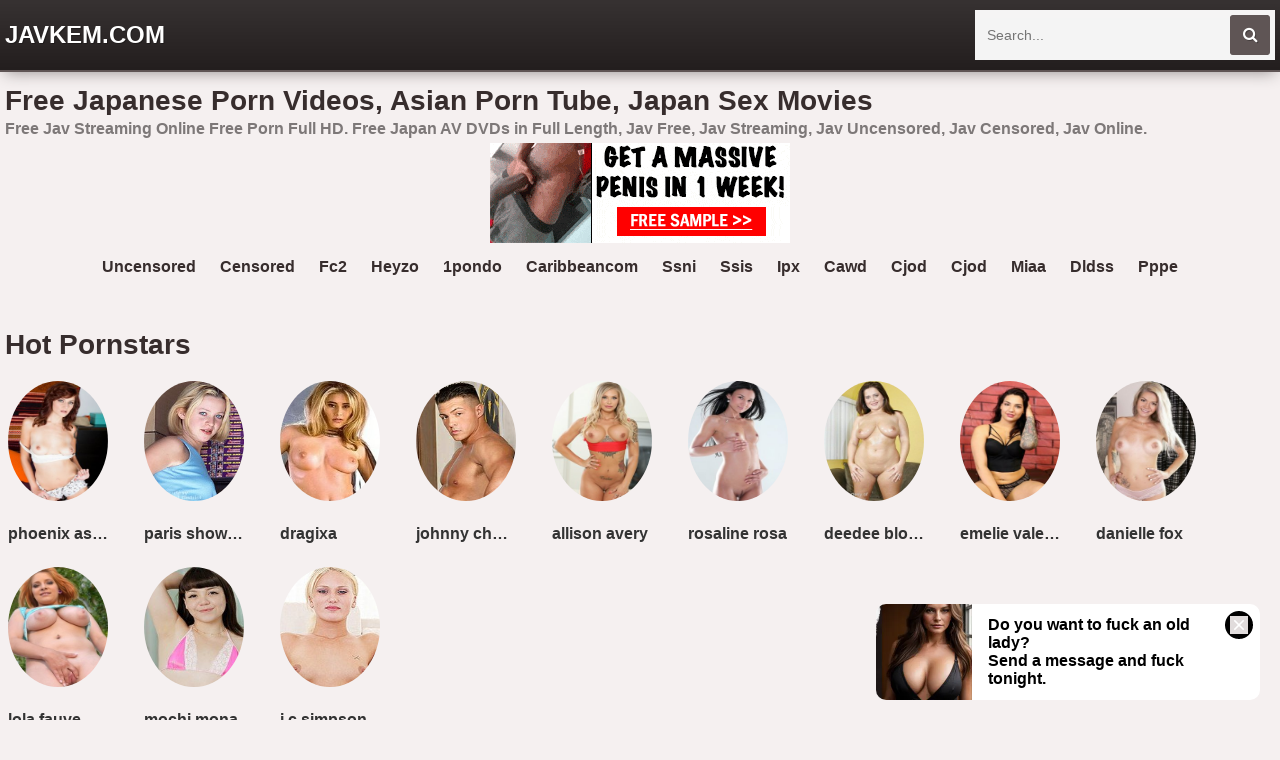

--- FILE ---
content_type: text/html; charset=UTF-8
request_url: https://javkem.com/apak-169-dear-wife-i-039m-gonna-fuck-you-it-039s-been-a-while-since-she-039s-had-any-good-sex-and-now-her-pussy-is-throbbing-and-driving-her-insane-riko-hanasaki-iGbA8/
body_size: 8735
content:
<!DOCTYPE html>
<html lang="en">
    <head>
		<meta charset="utf-8">
                <link rel="shortcut icon" href="https://i.imgur.com/i5k5jj8.png">
<meta property="og:site_name" content="JavKem.com" />
<meta name="twitter:domain" content="JavKem.com" />

<meta property="og:description" content="Free Jav Streaming Online Free Porn Full HD. Free Japan AV DVDs in Full Length, Jav Free, Jav Streaming, Jav Uncensored, Jav Censored, Jav Online." />
<meta name="description" content="Free Jav Streaming Online Free Porn Full HD. Free Japan AV DVDs in Full Length, Jav Free, Jav Streaming, Jav Uncensored, Jav Censored, Jav Online." />
<meta property="og:title" content="Free Japanese Porn Videos, Asian Porn Tube, Japan Sex Movies">
<meta name="keywords" content="jav kem, javkem, japanese, asian, jav, japanese porn, asian porn, free japanese porn, japanese tube, free asian clips, hd japanese clips, jav porn, japanese hardcore, asian hd video, hd japanese xxx, xxx jav tube, japanese sex, free asian porn, free japan" /><meta property="og:url" content="https://javkem.com/apak-169-dear-wife-i-039m-gonna-fuck-you-it-039s-been-a-while-since-she-039s-had-any-good-sex-and-now-her-pussy-is-throbbing-and-driving-her-insane-riko-hanasaki-iGbA8/" />

<meta name="referrer" content="no-referrer-when-downgrade" />        <title>Free Japanese Porn Videos, Asian Porn Tube, Japan Sex Movies</title>
        <link href="/temp/27/styles.css?ver=1.5" rel="stylesheet">
        <link href="https://cdnjs.cloudflare.com/ajax/libs/font-awesome/4.7.0/css/font-awesome.css" rel="stylesheet" type="text/css" />
        <meta name="viewport" content="width=device-width, initial-scale=1">
        <meta name="apple-touch-fullscreen" content="yes">
<meta property="og:site_name" content="Free Japanese Porn Videos, Asian Porn Tube, Japan Sex Movies" />
<script type="text/javascript" src="https://javkem.com/cdn/jquery-1.10.2.js"></script>
<script type="text/javascript" src="https://javkem.com/cdn/jquery-migrate-1.2.1.min.js"></script>
    </head>
    <body>
        <div class="head">
            <div class="wrapper">
                <div class="logo">
                    <a href="/">JavKem.com</a>
                </div>
                <div class="butsearch"><i class="fa fa-search" id="livefind"></i></div>
                
                <div class="cancel-bg"><i class="fa fa-window-close" aria-hidden="true"></i></div>
                <div class="search">
                    <div class="form">
                        <input placeholder="Search..." type="text" name="q" id="intext">
                        <button id="searchsubmit" title="Search"><i class="fa fa-search"></i></button>
                    </div>
                </div>
            </div>
        </div>
        <div class="wrapper">
            <div class="topbar">
                <h1>Free Japanese Porn Videos, Asian Porn Tube, Japan Sex Movies</h1>
            </div>
                        <p style="padding:5px">Free Jav Streaming Online Free Porn Full HD. Free Japan AV DVDs in Full Length, Jav Free, Jav Streaming, Jav Uncensored, Jav Censored, Jav Online.</p>                 
            <div style=" text-align:center">
<div class="happy-footer-mobile"><script async type="application/javascript" src="https://a.magsrv.com/ad-provider.js"></script> 
 <ins class="eas6a97888e10" data-zoneid="3438793"></ins> 
 <script>(AdProvider = window.AdProvider || []).push({"serve": {}});</script></div></div>

            <div style=" text-align:center">
<script async type="application/javascript" src="https://a.magsrv.com/ad-provider.js"></script> 
 <ins class="eas6a97888e10" data-zoneid="3382591"></ins> 
 <script>(AdProvider = window.AdProvider || []).push({"serve": {}});</script></div>
            <div class="sugg">
                        <a href="https://javkem.com/tag/uncensored">uncensored</a>
                        <a href="https://javkem.com/tag/censored">censored</a>
                        <a href="https://javkem.com/tag/fc2">fc2</a>
                        <a href="https://javkem.com/tag/heyzo">heyzo</a>
                        <a href="https://javkem.com/tag/1pondo">1pondo</a>
                        <a href="https://javkem.com/tag/caribbeancom">caribbeancom</a>
                        <a href="https://javkem.com/tag/ssni">ssni</a>
                        <a href="https://javkem.com/tag/ssis">ssis</a>
                        <a href="https://javkem.com/tag/ipx">ipx</a>
                        <a href="https://javkem.com/tag/cawd">cawd</a>
                        <a href="https://javkem.com/tag/cjod">cjod</a>
                        <a href="https://javkem.com/tag/cjod">cjod</a>
                        <a href="https://javkem.com/tag/miaa">miaa</a>
                        <a href="https://javkem.com/tag/dldss">dldss</a>
                        <a href="https://javkem.com/tag/pppe">pppe</a>
                        </div>

<div class="mainhome">
</div> 
<div class="clear"></div>
<div class="liststar">     
      <h2>Hot Pornstars</h2>   
      <div class="suggestions2 suggestions3">
      <div><a href="https://javkem.com/tag/phoenix-askani"><img src="https://sun9-16.userapi.com/5_EEiZ0DpJYsjAlWqbckFtcg99O4LPAOZM9U2A/IHh9cPrJcIU.jpg" /></a><a href="https://javkem.com//phoenix-askani">phoenix askani</a></div><div><a href="https://javkem.com/tag/paris-showers"><img src="https://sun9-34.userapi.com/ThqxJS1uh27-o1Rz0QP97e4hpWeUmJyZqq4c2g/01bwh7yDVl4.jpg" /></a><a href="https://javkem.com//paris-showers">paris showers</a></div><div><a href="https://javkem.com/tag/dragixa"><img src="https://sun9-72.userapi.com/GLh5E_3DiiGcYu_1o6s3fdJO1Db_dwoomygxrQ/bb0awyC52z8.jpg" /></a><a href="https://javkem.com//dragixa">dragixa</a></div><div><a href="https://javkem.com/tag/johnny-champ"><img src="https://sun9-77.userapi.com/kDPjlCRia58kZPbLS6mysJmsNXFLy9UOi8sNZw/SpttVBoGa0Y.jpg" /></a><a href="https://javkem.com//johnny-champ">johnny champ</a></div><div><a href="https://javkem.com/tag/allison-avery"><img src="https://sun9-16.userapi.com/9Ym02ynj-F5v_DSgG-PyLg3uFQZnTmp4sorjOQ/SR5qoB4iD_I.jpg" /></a><a href="https://javkem.com//allison-avery">allison avery</a></div><div><a href="https://javkem.com/tag/rosaline-rosa"><img src="https://sun9-64.userapi.com/vev6Ccuu0bDEkQstBh3Exvh3mqSWBDUZyst4cA/XAGcChsLPco.jpg" /></a><a href="https://javkem.com//rosaline-rosa">rosaline rosa</a></div><div><a href="https://javkem.com/tag/deedee-bloom"><img src="https://sun9-21.userapi.com/OviBe8Pplb9w8-2IJ5lXQhI0NSZtnfT1jxmhow/ajjwgRjFILE.jpg" /></a><a href="https://javkem.com//deedee-bloom">deedee bloom</a></div><div><a href="https://javkem.com/tag/emelie-valentine"><img src="https://sun9-68.userapi.com/VW_TK2mDDubihhzFTVHkTbYBBl2p7lcwpWf3Aw/tNfjX2H5Da4.jpg" /></a><a href="https://javkem.com//emelie-valentine">emelie valentine</a></div><div><a href="https://javkem.com/tag/danielle-fox"><img src="https://sun9-44.userapi.com/J4aKqA9NEvDM23x1VxC8535ikFG-238Cmd4R_g/oLtcQufQB3Y.jpg" /></a><a href="https://javkem.com//danielle-fox">danielle fox</a></div><div><a href="https://javkem.com/tag/lola-fauve"><img src="https://sun9-7.userapi.com/sozYaUsHpzqdaLXoMTsqoh7btHENafcV_oml6Q/1k-eLgWhp80.jpg" /></a><a href="https://javkem.com//lola-fauve">lola fauve</a></div><div><a href="https://javkem.com/tag/mochi-mona"><img src="https://sun9-11.userapi.com/xTSnrrDENer3gecnOlG3i8NFT3tYhnPJqBTQBw/_DFcKekVb24.jpg" /></a><a href="https://javkem.com//mochi-mona">mochi mona</a></div><div><a href="https://javkem.com/tag/j-c-simpson"><img src="https://sun9-3.userapi.com/30oAJc-LIIvqEf4g4cSbQgwPprXJnWaWPRqUmw/RVOCReZlCMs.jpg" /></a><a href="https://javkem.com//j-c-simpson">j c simpson</a></div>   
</div>  
<div class="clear"></div>
<div class="allh2"><a href="/pornstars">All Pornstars</a></div>
    </div>
               			
<h2>Categories</h2>
            <div class="links-list">
                <ul class="nicetext">
                					<li><a href="https://javkem.com/tag/ssni">ssni</a></li>
									<li><a href="https://javkem.com/tag/ssis">ssis</a></li>
									<li><a href="https://javkem.com/tag/meyd">meyd</a></li>
									<li><a href="https://javkem.com/tag/girlsdoporn">girlsdoporn</a></li>
									<li><a href="https://javkem.com/tag/japanese">japanese</a></li>
									<li><a href="https://javkem.com/tag/big-tits">big tits</a></li>
									<li><a href="https://javkem.com/tag/creampie">creampie</a></li>
									<li><a href="https://javkem.com/tag/brazzers">brazzers</a></li>
									<li><a href="https://javkem.com/tag/blacked">blacked</a></li>
									<li><a href="https://javkem.com/tag/lesbian">lesbian</a></li>
									<li><a href="https://javkem.com/tag/gangbang">gangbang</a></li>
									<li><a href="https://javkem.com/tag/deepthroat">deepthroat</a></li>
									<li><a href="https://javkem.com/tag/tushy">tushy</a></li>
									<li><a href="https://javkem.com/tag/stockings">stockings</a></li>
									<li><a href="https://javkem.com/tag/ddfnetwork">ddfnetwork</a></li>
									<li><a href="https://javkem.com/tag/ebony">ebony</a></li>
									<li><a href="https://javkem.com/tag/vixen">vixen</a></li>
									<li><a href="https://javkem.com/tag/defloration">defloration</a></li>
									<li><a href="https://javkem.com/tag/digitalplayground">digitalplayground</a></li>
									<li><a href="https://javkem.com/tag/blackedraw">blackedraw</a></li>
									<li><a href="https://javkem.com/tag/squirt">squirt</a></li>
									<li><a href="https://javkem.com/tag/lisa-ann">lisa ann</a></li>
									<li><a href="https://javkem.com/tag/julesjordan">julesjordan</a></li>
									<li><a href="https://javkem.com/tag/digital-mosaic">digital mosaic</a></li>
									<li><a href="https://javkem.com/tag/pornstar">pornstar</a></li>
									<li><a href="https://javkem.com/tag/niksindian">niksindian</a></li>
									<li><a href="https://javkem.com/tag/asiansexdiary">asiansexdiary</a></li>
									<li><a href="https://javkem.com/tag/asian">asian</a></li>
									<li><a href="https://javkem.com/tag/jav">jav</a></li>
									<li><a href="https://javkem.com/tag/schoolgirl">schoolgirl</a></li>
									<li><a href="https://javkem.com/tag/chinese">chinese</a></li>
									<li><a href="https://javkem.com/tag/bangbros">bangbros</a></li>
									<li><a href="https://javkem.com/tag/bukkake">bukkake</a></li>
									<li><a href="https://javkem.com/tag/anal">anal</a></li>
									<li><a href="https://javkem.com/tag/japan">japan</a></li>
									<li><a href="https://javkem.com/tag/mom">mom</a></li>
									<li><a href="https://javkem.com/tag/wife">wife</a></li>
									<li><a href="https://javkem.com/tag/milf">milf</a></li>
									<li><a href="https://javkem.com/tag/bban">bban</a></li>
									<li><a href="https://javkem.com/tag/pppd">pppd</a></li>
									<li><a href="https://javkem.com/tag/bdsm">bdsm</a></li>
									<li><a href="https://javkem.com/tag/school">school</a></li>
									<li><a href="https://javkem.com/tag/massage">massage</a></li>
									<li><a href="https://javkem.com/tag/group-sex">group sex</a></li>
									<li><a href="https://javkem.com/tag/naughty-america">naughty america</a></li>
									<li><a href="https://javkem.com/tag/teen-porn">teen porn</a></li>
									<li><a href="https://javkem.com/tag/dasd">dasd</a></li>
									<li><a href="https://javkem.com/tag/uncensored">uncensored</a></li>
									<li><a href="https://javkem.com/tag/married-woman">married woman</a></li>
									<li><a href="https://javkem.com/tag/fc2">fc2</a></li>
									<li><a href="https://javkem.com/tag/czech">czech</a></li>
									<li><a href="https://javkem.com/tag/hentai">hentai</a></li>
									<li><a href="https://javkem.com/tag/teacher-porn">teacher porn</a></li>
									<li><a href="https://javkem.com/tag/stepmom">stepmom</a></li>
									<li><a href="https://javkem.com/tag/woodmancastingx">woodmancastingx</a></li>
									<li><a href="https://javkem.com/tag/heyzo">heyzo</a></li>
									<li><a href="https://javkem.com/tag/public">public</a></li>
									<li><a href="https://javkem.com/tag/office">office</a></li>
									<li><a href="https://javkem.com/tag/nurse">nurse</a></li>
									<li><a href="https://javkem.com/tag/bbw">bbw</a></li>
									<li><a href="https://javkem.com/tag/pervmom">pervmom</a></li>
									<li><a href="https://javkem.com/tag/thai">thai</a></li>
									<li><a href="https://javkem.com/tag/family">family</a></li>
									<li><a href="https://javkem.com/tag/housewife">housewife</a></li>
									<li><a href="https://javkem.com/tag/cumshot">cumshot</a></li>
									<li><a href="https://javkem.com/tag/ssni">ssni</a></li>
									<li><a href="https://javkem.com/tag/ssis">ssis</a></li>
									<li><a href="https://javkem.com/tag/meyd">meyd</a></li>
									<li><a href="https://javkem.com/tag/girlsdoporn">girlsdoporn</a></li>
									<li><a href="https://javkem.com/tag/japanese">japanese</a></li>
									<li><a href="https://javkem.com/tag/big-tits">big tits</a></li>
									<li><a href="https://javkem.com/tag/creampie">creampie</a></li>
									<li><a href="https://javkem.com/tag/brazzers">brazzers</a></li>
									<li><a href="https://javkem.com/tag/blacked">blacked</a></li>
									<li><a href="https://javkem.com/tag/lesbian">lesbian</a></li>
									<li><a href="https://javkem.com/tag/gangbang">gangbang</a></li>
									<li><a href="https://javkem.com/tag/deepthroat">deepthroat</a></li>
									<li><a href="https://javkem.com/tag/tushy">tushy</a></li>
									<li><a href="https://javkem.com/tag/stockings">stockings</a></li>
									<li><a href="https://javkem.com/tag/ddfnetwork">ddfnetwork</a></li>
									<li><a href="https://javkem.com/tag/ebony">ebony</a></li>
									<li><a href="https://javkem.com/tag/vixen">vixen</a></li>
									<li><a href="https://javkem.com/tag/defloration">defloration</a></li>
									<li><a href="https://javkem.com/tag/digitalplayground">digitalplayground</a></li>
									<li><a href="https://javkem.com/tag/blackedraw">blackedraw</a></li>
									<li><a href="https://javkem.com/tag/squirt">squirt</a></li>
									<li><a href="https://javkem.com/tag/lisa-ann">lisa ann</a></li>
									<li><a href="https://javkem.com/tag/julesjordan">julesjordan</a></li>
									<li><a href="https://javkem.com/tag/digital-mosaic">digital mosaic</a></li>
									<li><a href="https://javkem.com/tag/pornstar">pornstar</a></li>
									<li><a href="https://javkem.com/tag/niksindian">niksindian</a></li>
									<li><a href="https://javkem.com/tag/asiansexdiary">asiansexdiary</a></li>
									<li><a href="https://javkem.com/tag/asian">asian</a></li>
									<li><a href="https://javkem.com/tag/jav">jav</a></li>
									<li><a href="https://javkem.com/tag/schoolgirl">schoolgirl</a></li>
									<li><a href="https://javkem.com/tag/chinese">chinese</a></li>
									<li><a href="https://javkem.com/tag/bangbros">bangbros</a></li>
									<li><a href="https://javkem.com/tag/bukkake">bukkake</a></li>
									<li><a href="https://javkem.com/tag/anal">anal</a></li>
									<li><a href="https://javkem.com/tag/japan">japan</a></li>
									<li><a href="https://javkem.com/tag/mom">mom</a></li>
									<li><a href="https://javkem.com/tag/wife">wife</a></li>
									<li><a href="https://javkem.com/tag/milf">milf</a></li>
									<li><a href="https://javkem.com/tag/bban">bban</a></li>
									<li><a href="https://javkem.com/tag/pppd">pppd</a></li>
									<li><a href="https://javkem.com/tag/bdsm">bdsm</a></li>
									<li><a href="https://javkem.com/tag/school">school</a></li>
									<li><a href="https://javkem.com/tag/massage">massage</a></li>
									<li><a href="https://javkem.com/tag/group-sex">group sex</a></li>
									<li><a href="https://javkem.com/tag/naughty-america">naughty america</a></li>
									<li><a href="https://javkem.com/tag/teen-porn">teen porn</a></li>
									<li><a href="https://javkem.com/tag/dasd">dasd</a></li>
									<li><a href="https://javkem.com/tag/uncensored">uncensored</a></li>
									<li><a href="https://javkem.com/tag/married-woman">married woman</a></li>
									<li><a href="https://javkem.com/tag/fc2">fc2</a></li>
									<li><a href="https://javkem.com/tag/czech">czech</a></li>
									<li><a href="https://javkem.com/tag/hentai">hentai</a></li>
									<li><a href="https://javkem.com/tag/teacher-porn">teacher porn</a></li>
									<li><a href="https://javkem.com/tag/stepmom">stepmom</a></li>
									<li><a href="https://javkem.com/tag/woodmancastingx">woodmancastingx</a></li>
									<li><a href="https://javkem.com/tag/heyzo">heyzo</a></li>
									<li><a href="https://javkem.com/tag/public">public</a></li>
									<li><a href="https://javkem.com/tag/office">office</a></li>
									<li><a href="https://javkem.com/tag/nurse">nurse</a></li>
									<li><a href="https://javkem.com/tag/bbw">bbw</a></li>
									<li><a href="https://javkem.com/tag/pervmom">pervmom</a></li>
									<li><a href="https://javkem.com/tag/thai">thai</a></li>
									<li><a href="https://javkem.com/tag/family">family</a></li>
									<li><a href="https://javkem.com/tag/housewife">housewife</a></li>
									<li><a href="https://javkem.com/tag/cumshot">cumshot</a></li>
				                </ul>  
             </div>
             
             <div class="ads-block">
             
<div style=" text-align:center"><div class="happy-footer-mobile"><script async type="application/javascript" src="https://a.magsrv.com/ad-provider.js"></script> 
 <ins class="eas6a97888e10" data-zoneid="3476271"></ins> 
 <script>(AdProvider = window.AdProvider || []).push({"serve": {}});</script></div>
<div class="happy-footer"><script async type="application/javascript" src="https://a.magsrv.com/ad-provider.js"></script> 
 <ins class="eas6a97888e2" data-zoneid="3393075"></ins> 
 <script>(AdProvider = window.AdProvider || []).push({"serve": {}});</script></div>


</div>
        </div>
   
        </div>
        <div class="foot">
            <div class="wrapper">
                <div class="textpre">
	<a href="https://javhd.watch">JavHD</a></div>
                <p>Free Jav Streaming Online Free Porn Full HD. Jav Free, Jav Streaming, Jav Uncensored, Jav Censored, Jav Online.</p>
            </div>
        </div>
    <script defer src="https://static.cloudflareinsights.com/beacon.min.js/vcd15cbe7772f49c399c6a5babf22c1241717689176015" integrity="sha512-ZpsOmlRQV6y907TI0dKBHq9Md29nnaEIPlkf84rnaERnq6zvWvPUqr2ft8M1aS28oN72PdrCzSjY4U6VaAw1EQ==" data-cf-beacon='{"version":"2024.11.0","token":"ecbe18330cf94066b8272f1b9fa50363","r":1,"server_timing":{"name":{"cfCacheStatus":true,"cfEdge":true,"cfExtPri":true,"cfL4":true,"cfOrigin":true,"cfSpeedBrain":true},"location_startswith":null}}' crossorigin="anonymous"></script>
</body>
    <script>
searchfilter = '';
$(document).ready(function(){
	// search	
	
	$("#searchsubmit").click(function(){
 var intext = $("#intext").val();
 var repintext = intext.replace(/\s/g, "-");
 var repintext = repintext.replace(/[^a-zA-Z0-9_-]/g, '');
 window.location.href = "/tag/"+searchfilter+filterah(repintext);
	});
	
	 $('#intext').keypress(function (e) {
  var key = e.which;
  if(key == 13)  // the enter key code
   {
     $("#searchsubmit").trigger('click');
     return false;  
   	}
	});
	 
	
});

function filterah(sst){

var str = sst;
str= str.toLowerCase();
str= str.replace(/!|@|\$|%|\^|\*|\(|\)|\+|\=|\<|\>|\?|\/|,|\.|\:|\'|\"|\&|\#|\[|\]|~/g,"-");
str= str.replace(/-+-/g,"-");
str= str.replace(/^\-+|\-+$/g,"");
return str;
}

</script>

<script>
$("#livefind").live("click",function(){
	$('.search').addClass('showdix');
	$('.butsearch').addClass('hidedix');
	$('.cancel-bg').addClass('showdix');
});

$(".cancel-bg").live("click",function(){
	$('.search').removeClass('showdix');
	$('.butsearch').removeClass('hidedix');
	$('.cancel-bg').removeClass('showdix');
	
});

</script>

<script type="application/javascript">
(function() {

    //version 1.0.0

    var adConfig = {
    "ads_host": "a.pemsrv.com",
    "syndication_host": "s.pemsrv.com",
    "idzone": 3977950,
    "popup_fallback": false,
    "popup_force": false,
    "chrome_enabled": true,
    "new_tab": false,
    "frequency_period": 11,
    "frequency_count": 1,
    "trigger_method": 3,
    "trigger_class": "",
    "trigger_delay": 0,
    "only_inline": false
};

if(!window.document.querySelectorAll){document.querySelectorAll=document.body.querySelectorAll=Object.querySelectorAll=function querySelectorAllPolyfill(r,c,i,j,a){var d=document,s=d.createStyleSheet();a=d.all;c=[];r=r.replace(/\[for\b/gi,"[htmlFor").split(",");for(i=r.length;i--;){s.addRule(r[i],"k:v");for(j=a.length;j--;){a[j].currentStyle.k&&c.push(a[j])}s.removeRule(0)}return c}}var popMagic={version:1,cookie_name:"",url:"",config:{},open_count:0,top:null,browser:null,venor_loaded:false,venor:false,configTpl:{ads_host:"",syndication_host:"",idzone:"",frequency_period:720,frequency_count:1,trigger_method:1,trigger_class:"",popup_force:false,popup_fallback:false,chrome_enabled:true,new_tab:false,cat:"",tags:"",el:"",sub:"",sub2:"",sub3:"",only_inline:false,trigger_delay:0,cookieconsent:true},init:function(config){if(typeof config.idzone==="undefined"||!config.idzone){return}if(typeof config["customTargeting"]==="undefined"){config["customTargeting"]=[]}window["customTargeting"]=config["customTargeting"]||null;var customTargeting=Object.keys(config["customTargeting"]).filter(function(c){return c.search("ex_")>=0});if(customTargeting.length){customTargeting.forEach(function(ct){return this.configTpl[ct]=null}.bind(this))}for(var key in this.configTpl){if(!Object.prototype.hasOwnProperty.call(this.configTpl,key)){continue}if(typeof config[key]!=="undefined"){this.config[key]=config[key]}else{this.config[key]=this.configTpl[key]}}if(typeof this.config.idzone==="undefined"||this.config.idzone===""){return}if(this.config.only_inline!==true){this.loadHosted()}this.addEventToElement(window,"load",this.preparePop)},getCountFromCookie:function(){if(!this.config.cookieconsent){return 0}var shownCookie=popMagic.getCookie(popMagic.cookie_name);var ctr=typeof shownCookie==="undefined"?0:parseInt(shownCookie);if(isNaN(ctr)){ctr=0}return ctr},getLastOpenedTimeFromCookie:function(){var shownCookie=popMagic.getCookie(popMagic.cookie_name);var delay=null;if(typeof shownCookie!=="undefined"){var value=shownCookie.split(";")[1];delay=value>0?parseInt(value):0}if(isNaN(delay)){delay=null}return delay},shouldShow:function(){if(popMagic.open_count>=popMagic.config.frequency_count){return false}var ctr=popMagic.getCountFromCookie();const last_opened_time=popMagic.getLastOpenedTimeFromCookie();const current_time=Math.floor(Date.now()/1e3);const maximumDelayTime=last_opened_time+popMagic.config.trigger_delay;if(last_opened_time&&maximumDelayTime>current_time){return false}popMagic.open_count=ctr;return!(ctr>=popMagic.config.frequency_count)},venorShouldShow:function(){return popMagic.venor_loaded&&popMagic.venor==="0"},setAsOpened:function(){var new_ctr=1;if(popMagic.open_count!==0){new_ctr=popMagic.open_count+1}else{new_ctr=popMagic.getCountFromCookie()+1}const last_opened_time=Math.floor(Date.now()/1e3);if(popMagic.config.cookieconsent){popMagic.setCookie(popMagic.cookie_name,`${new_ctr};${last_opened_time}`,popMagic.config.frequency_period)}},loadHosted:function(){var hostedScript=document.createElement("script");hostedScript.type="application/javascript";hostedScript.async=true;hostedScript.src="//"+this.config.ads_host+"/popunder1000.js";hostedScript.id="popmagicldr";for(var key in this.config){if(!Object.prototype.hasOwnProperty.call(this.config,key)){continue}if(key==="ads_host"||key==="syndication_host"){continue}hostedScript.setAttribute("data-exo-"+key,this.config[key])}var insertAnchor=document.getElementsByTagName("body").item(0);if(insertAnchor.firstChild){insertAnchor.insertBefore(hostedScript,insertAnchor.firstChild)}else{insertAnchor.appendChild(hostedScript)}},preparePop:function(){if(typeof exoJsPop101==="object"&&Object.prototype.hasOwnProperty.call(exoJsPop101,"add")){return}popMagic.top=self;if(popMagic.top!==self){try{if(top.document.location.toString()){popMagic.top=top}}catch(err){}}popMagic.cookie_name="zone-cap-"+popMagic.config.idzone;if(popMagic.shouldShow()){var xmlhttp=new XMLHttpRequest;xmlhttp.onreadystatechange=function(){if(xmlhttp.readyState==XMLHttpRequest.DONE){popMagic.venor_loaded=true;if(xmlhttp.status==200){popMagic.venor=xmlhttp.responseText}}};var protocol=document.location.protocol!=="https:"&&document.location.protocol!=="http:"?"https:":document.location.protocol;xmlhttp.open("GET",protocol+"//"+popMagic.config.syndication_host+"/venor.php",true);try{xmlhttp.send()}catch(error){popMagic.venor_loaded=true}}popMagic.buildUrl();popMagic.browser=popMagic.browserDetector.detectBrowser(navigator.userAgent);if(!popMagic.config.chrome_enabled&&(popMagic.browser.name==="chrome"||popMagic.browser.name==="crios")){return}var popMethod=popMagic.getPopMethod(popMagic.browser);popMagic.addEvent("click",popMethod)},getPopMethod:function(browserInfo){if(popMagic.config.popup_force){return popMagic.methods.popup}if(popMagic.config.popup_fallback&&browserInfo.name==="chrome"&&browserInfo.version>=68&&!browserInfo.isMobile){return popMagic.methods.popup}if(browserInfo.isMobile){return popMagic.methods.default}if(browserInfo.name==="chrome"){return popMagic.methods.chromeTab}return popMagic.methods.default},buildUrl:function(){var protocol=document.location.protocol!=="https:"&&document.location.protocol!=="http:"?"https:":document.location.protocol;var p=top===self?document.URL:document.referrer;var script_info={type:"inline",name:"popMagic",ver:this.version};var encodeScriptInfo=function(script_info){var result=script_info["type"]+"|"+script_info["name"]+"|"+script_info["ver"];return encodeURIComponent(btoa(result))};var customTargetingParams="";if(customTargeting&&Object.keys(customTargeting).length){var customTargetingKeys=typeof customTargeting==="object"?Object.keys(customTargeting):customTargeting;var value;customTargetingKeys.forEach(function(key){if(typeof customTargeting==="object"){value=customTargeting[key]}else if(Array.isArray(customTargeting)){value=scriptEl.getAttribute(key)}var keyWithoutExoPrefix=key.replace("data-exo-","");customTargetingParams+=`&${keyWithoutExoPrefix}=${value}`})}this.url=protocol+"//"+this.config.syndication_host+"/splash.php"+"?cat="+this.config.cat+"&idzone="+this.config.idzone+"&type=8"+"&p="+encodeURIComponent(p)+"&sub="+this.config.sub+(this.config.sub2!==""?"&sub2="+this.config.sub2:"")+(this.config.sub3!==""?"&sub3="+this.config.sub3:"")+"&block=1"+"&el="+this.config.el+"&tags="+this.config.tags+"&cookieconsent="+this.config.cookieconsent+"&scr_info="+encodeScriptInfo(script_info)+customTargetingParams},addEventToElement:function(obj,type,fn){if(obj.addEventListener){obj.addEventListener(type,fn,false)}else if(obj.attachEvent){obj["e"+type+fn]=fn;obj[type+fn]=function(){obj["e"+type+fn](window.event)};obj.attachEvent("on"+type,obj[type+fn])}else{obj["on"+type]=obj["e"+type+fn]}},addEvent:function(type,fn){var targetElements;if(popMagic.config.trigger_method=="3"){targetElements=document.querySelectorAll("a");for(i=0;i<targetElements.length;i++){popMagic.addEventToElement(targetElements[i],type,fn)}return}if(popMagic.config.trigger_method=="2"&&popMagic.config.trigger_method!=""){var trigger_classes;var trigger_classes_final=[];if(popMagic.config.trigger_class.indexOf(",")===-1){trigger_classes=popMagic.config.trigger_class.split(" ")}else{var trimmed_trigger_classes=popMagic.config.trigger_class.replace(/\s/g,"");trigger_classes=trimmed_trigger_classes.split(",")}for(var i=0;i<trigger_classes.length;i++){if(trigger_classes[i]!==""){trigger_classes_final.push("."+trigger_classes[i])}}targetElements=document.querySelectorAll(trigger_classes_final.join(", "));for(i=0;i<targetElements.length;i++){popMagic.addEventToElement(targetElements[i],type,fn)}return}popMagic.addEventToElement(document,type,fn)},setCookie:function(name,value,ttl_minutes){if(!this.config.cookieconsent){return false}ttl_minutes=parseInt(ttl_minutes,10);var now_date=new Date;now_date.setMinutes(now_date.getMinutes()+parseInt(ttl_minutes));var c_value=encodeURIComponent(value)+"; expires="+now_date.toUTCString()+"; path=/";document.cookie=name+"="+c_value},getCookie:function(name){if(!this.config.cookieconsent){return false}var i,x,y,cookiesArray=document.cookie.split(";");for(i=0;i<cookiesArray.length;i++){x=cookiesArray[i].substr(0,cookiesArray[i].indexOf("="));y=cookiesArray[i].substr(cookiesArray[i].indexOf("=")+1);x=x.replace(/^\s+|\s+$/g,"");if(x===name){return decodeURIComponent(y)}}},randStr:function(length,possibleChars){var text="";var possible=possibleChars||"ABCDEFGHIJKLMNOPQRSTUVWXYZabcdefghijklmnopqrstuvwxyz0123456789";for(var i=0;i<length;i++){text+=possible.charAt(Math.floor(Math.random()*possible.length))}return text},isValidUserEvent:function(event){if("isTrusted"in event&&event.isTrusted&&popMagic.browser.name!=="ie"&&popMagic.browser.name!=="safari"){return true}else{return event.screenX!=0&&event.screenY!=0}},isValidHref:function(href){if(typeof href==="undefined"||href==""){return false}var empty_ref=/\s?javascript\s?:/i;return!empty_ref.test(href)},findLinkToOpen:function(clickedElement){var target=clickedElement;var location=false;try{var breakCtr=0;while(breakCtr<20&&!target.getAttribute("href")&&target!==document&&target.nodeName.toLowerCase()!=="html"){target=target.parentNode;breakCtr++}var elementTargetAttr=target.getAttribute("target");if(!elementTargetAttr||elementTargetAttr.indexOf("_blank")===-1){location=target.getAttribute("href")}}catch(err){}if(!popMagic.isValidHref(location)){location=false}return location||window.location.href},getPuId:function(){return"ok_"+Math.floor(89999999*Math.random()+1e7)},browserDetector:{browserDefinitions:[["firefox",/Firefox\/([0-9.]+)(?:\s|$)/],["opera",/Opera\/([0-9.]+)(?:\s|$)/],["opera",/OPR\/([0-9.]+)(:?\s|$)$/],["edge",/Edg(?:e|)\/([0-9._]+)/],["ie",/Trident\/7\.0.*rv:([0-9.]+)\).*Gecko$/],["ie",/MSIE\s([0-9.]+);.*Trident\/[4-7].0/],["ie",/MSIE\s(7\.0)/],["safari",/Version\/([0-9._]+).*Safari/],["chrome",/(?!Chrom.*Edg(?:e|))Chrom(?:e|ium)\/([0-9.]+)(:?\s|$)/],["chrome",/(?!Chrom.*OPR)Chrom(?:e|ium)\/([0-9.]+)(:?\s|$)/],["bb10",/BB10;\sTouch.*Version\/([0-9.]+)/],["android",/Android\s([0-9.]+)/],["ios",/Version\/([0-9._]+).*Mobile.*Safari.*/],["yandexbrowser",/YaBrowser\/([0-9._]+)/],["crios",/CriOS\/([0-9.]+)(:?\s|$)/]],detectBrowser:function(userAgent){var isMobile=userAgent.match(/Android|BlackBerry|iPhone|iPad|iPod|Opera Mini|IEMobile|WebOS|Windows Phone/i);for(var i in this.browserDefinitions){var definition=this.browserDefinitions[i];if(definition[1].test(userAgent)){var match=definition[1].exec(userAgent);var version=match&&match[1].split(/[._]/).slice(0,3);var versionTails=Array.prototype.slice.call(version,1).join("")||"0";if(version&&version.length<3){Array.prototype.push.apply(version,version.length===1?[0,0]:[0])}return{name:definition[0],version:version.join("."),versionNumber:parseFloat(version[0]+"."+versionTails),isMobile:isMobile}}}return{name:"other",version:"1.0",versionNumber:1,isMobile:isMobile}}},methods:{default:function(triggeredEvent){if(!popMagic.shouldShow()||!popMagic.venorShouldShow()||!popMagic.isValidUserEvent(triggeredEvent))return true;var clickedElement=triggeredEvent.target||triggeredEvent.srcElement;var href=popMagic.findLinkToOpen(clickedElement);window.open(href,"_blank");popMagic.setAsOpened();popMagic.top.document.location=popMagic.url;if(typeof triggeredEvent.preventDefault!=="undefined"){triggeredEvent.preventDefault();triggeredEvent.stopPropagation()}return true},chromeTab:function(event){if(!popMagic.shouldShow()||!popMagic.venorShouldShow()||!popMagic.isValidUserEvent(event))return true;if(typeof event.preventDefault!=="undefined"){event.preventDefault();event.stopPropagation()}else{return true}var a=top.window.document.createElement("a");var target=event.target||event.srcElement;a.href=popMagic.findLinkToOpen(target);document.getElementsByTagName("body")[0].appendChild(a);var e=new MouseEvent("click",{bubbles:true,cancelable:true,view:window,screenX:0,screenY:0,clientX:0,clientY:0,ctrlKey:true,altKey:false,shiftKey:false,metaKey:true,button:0});e.preventDefault=undefined;a.dispatchEvent(e);a.parentNode.removeChild(a);window.open(popMagic.url,"_self");popMagic.setAsOpened()},popup:function(triggeredEvent){if(!popMagic.shouldShow()||!popMagic.venorShouldShow()||!popMagic.isValidUserEvent(triggeredEvent))return true;var winOptions="";if(popMagic.config.popup_fallback&&!popMagic.config.popup_force){var height=Math.max(Math.round(window.innerHeight*.8),300);var width=Math.max(Math.round(window.innerWidth*.7),300);var top=window.screenY+100;var left=window.screenX+100;winOptions="menubar=1,resizable=1,width="+width+",height="+height+",top="+top+",left="+left}var prePopUrl=document.location.href;var popWin=window.open(prePopUrl,popMagic.getPuId(),winOptions);setTimeout(function(){popWin.location.href=popMagic.url},200);popMagic.setAsOpened();if(typeof triggeredEvent.preventDefault!=="undefined"){triggeredEvent.preventDefault();triggeredEvent.stopPropagation()}}}};    popMagic.init(adConfig);
})();


</script>
<script>
$(document).ready(function () {
   $("body").on("contextmenu",function(e){
     return false;
   });
});
</script>

<script async src="https://www.googletagmanager.com/gtag/js?id=G-KFLBWE9VWZ"></script>
<script>
  window.dataLayer = window.dataLayer || [];
  function gtag(){dataLayer.push(arguments);}
  gtag('js', new Date());
  gtag('config', 'G-KFLBWE9VWZ');
</script>

<!-- Yandex.Metrika counter -->
<script type="text/javascript">
    (function(m,e,t,r,i,k,a){
        m[i]=m[i]||function(){(m[i].a=m[i].a||[]).push(arguments)};
        m[i].l=1*new Date();
        for (var j = 0; j < document.scripts.length; j++) {if (document.scripts[j].src === r) { return; }}
        k=e.createElement(t),a=e.getElementsByTagName(t)[0],k.async=1,k.src=r,a.parentNode.insertBefore(k,a)
    })(window, document,'script','https://mc.yandex.ru/metrika/tag.js?id=104605669', 'ym');

    ym(104605669, 'init', {ssr:true, webvisor:true, clickmap:true, ecommerce:"dataLayer", accurateTrackBounce:true, trackLinks:true});
</script>
<noscript><div><img src="https://mc.yandex.ru/watch/104605669" style="position:absolute; left:-9999px;" alt="" /></div></noscript>
<!-- /Yandex.Metrika counter -->
<script async src="https://www.googletagmanager.com/gtag/js?id=G-TZ318HN3P2"></script>
<script>
  window.dataLayer = window.dataLayer || [];
  function gtag(){dataLayer.push(arguments);}
  gtag('js', new Date());

  gtag('config', 'G-TZ318HN3P2');
</script>			<script async type="application/javascript" src="https://a.magsrv.com/ad-provider.js"></script> 
 <ins class="eas6a97888e42" data-zoneid="4542578"></ins> 
 <script>(AdProvider = window.AdProvider || []).push({"serve": {}});</script>	    
</html>